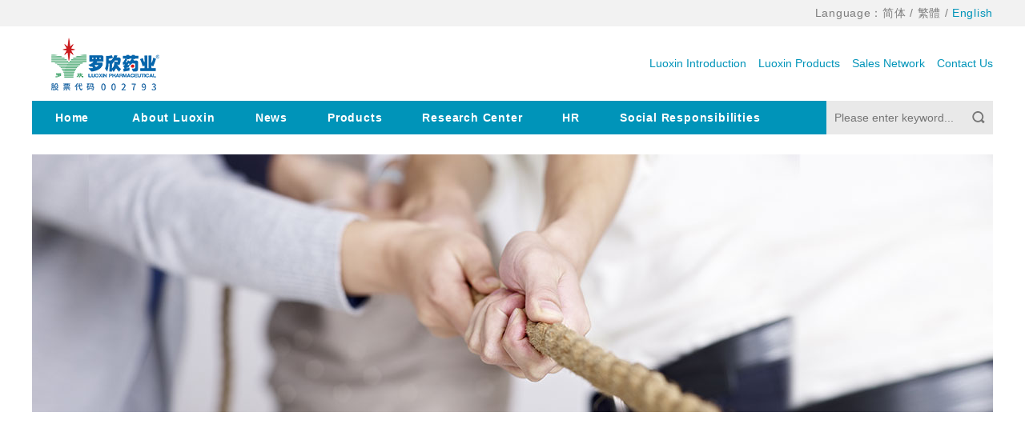

--- FILE ---
content_type: text/html; charset=utf-8
request_url: https://www.luoxin.cn/page.aspx?node=93&f=en
body_size: 4047
content:

<!DOCTYPE html>
<html lang="zh-CN">
<head>
<meta charset="UTF-8">
	<meta http-equiv="X-UA-Compatible" content="IE=edge"/>
	<meta name="author" content="上海雍熙信息技术有限公司提供技术支持,http://www.yongsy.com" />
    <title>Luoxin Group</title>
    <meta name="keywords" content="Luoxin Group" />
    <meta name="description" content="" />
    <link rel="shortcut icon" href="/templates/en/images/icon.png">
    
	<link href="/templates/en/css/base-v1.2.css" type="text/css" rel="stylesheet"/>
	<link href="/templates/en/css/zi.css" type="text/css" rel="stylesheet"/>
	<link href="/templates/en/css/style1.css" type="text/css" rel="stylesheet"/>
	<link href="/templates/en/css/style.css" type="text/css" rel="stylesheet"/>

	<!--HTML5 Shim and Respond.js IE8 support of HTML5 elements and media queries-->
	<!--[if lt IE 9]>
	<script src="http://cdn.bootcss.com/html5shiv/3.7.3/html5shiv.min.js"></script>
	<script src="http://cdn.bootcss.com/respond/1.4.2/respond.min.js"></script>
	<![endif]-->
	<!--Favicons-->
    <script src="/templates/en/js/jquery-1.12.4.min.js"></script>
    <script src='/cookie.aspx'></script>
    <script src='/templates/cn/js/JianFan.js'></script>
    
    
        <script type="text/javascript">
    var zhongduan = function (i,node) {
        var sUserAgent = navigator.userAgent.toLowerCase();
        var bIsIpad = sUserAgent.match(/ipad/i) == "ipad";
        var bIsIphoneOs = sUserAgent.match(/iphone os/i) == "iphone os";
        var bIsMidp = sUserAgent.match(/midp/i) == "midp";
        var bIsUc7 = sUserAgent.match(/rv:1.2.3.4/i) == "rv:1.2.3.4";
        var bIsUc = sUserAgent.match(/ucweb/i) == "ucweb";
        var bIsAndroid = sUserAgent.match(/android/i) == "android";
        var bIsCE = sUserAgent.match(/windows ce/i) == "windows ce";
        var bIsWM = sUserAgent.match(/windows phone/i) == "windows phone";

        if (bIsIphoneOs || bIsAndroid || bIsCE || bIsWM) {
            //0：单页 1：列表
            if (i == 0) {
                window.location.href = "/page.aspx?node=" + node + "&f=en_wap";
            }
            if (i == 1) {
                window.location.href = "/list.aspx?node=" + node + "&f=en_wap";
            }
        }
    }

</script>


        <script>
            zhongduan(0, '93');
        </script>
    
</head>
<body>
    <header class="header1">
		<div class="container">
			<p>Language：<a href="javascript:zh_tran('s');" class="zh_click" id="zh_click_s">简体</a> / <a href="javascript:zh_tran('t');" class="zh_click" id="zh_click_t">繁體</a> / <a href="/en" style="color:#0094b9 !important">English</a></p>
		</div>
	</header>
<script>
    $('#zh_click_s').click(function () {
        $.get('/cookie.aspx?lan=s', function () {
            document.location = '/';
        });

    })
    $('#zh_click_t').click(function () {
        $.get('/cookie.aspx?lan=t', function () {
            document.location = '/';
        });
    })
</script>
	<header class="header2">
		<div class="container clearfix">
			<div class="logo fl">
				<a href="/en"><img src="/templates/en/images/logo.png"></a>
			</div>
			<ul class="ul1 fr clearfix">
                
		                <li><a href="/page.aspx?node=64&f=en">Luoxin Introduction</a></li>
	                
		                <li><a href="/list.aspx?node=78&f=en">Luoxin Products</a></li>
	                
		                <li><a href="/list.aspx?node=71&f=en">Sales Network</a></li>
	                
		                <li><a href="/list.aspx?node=73&f=en">Contact Us</a></li>
	                
			</ul>
		</div>
	</header>
	<header class="header3">
		<div class="container clearfix">
			<ul class="ul1 fl">
                
		                <li id="nav_48"><a data-n="1" href="/en" target="_self">Home</a></li>
	                
		                <li id="nav_49"><a data-n="2" href="/page.aspx?node=63&f=en" target="_self">About Luoxin</a></li>
	                
		                <li id="nav_50"><a data-n="3" href="/list.aspx?node=76&f=en" target="_self">News</a></li>
	                
		                <li id="nav_51"><a data-n="4" href="/page.aspx?node=111&f=en" target="_self">Products</a></li>
	                
		                <li id="nav_52"><a data-n="5" href="/page.aspx?node=80&f=en" target="_self">Research Center</a></li>
	                
		                <li id="nav_59"><a data-n="6" href="/page.aspx?node=90&f=en" target="_self">HR</a></li>
	                
		                <li id="nav_60"><a data-n="7" href="/page.aspx?node=83&f=en" target="_self">Social Responsibilities</a></li>
	                
			</ul>
			<div class="input">
                
	                <input class="fl" type="text" name="keys" placeholder="Please enter keyword...">
                    <img class="img" src="/templates/en/images/sou.png" />
                <script>
                    $('.input .img').click(function () {
                        if ($('.input .fl').val() == '') {
                            alert('Keywords can not be empty!');
                            return false;
                        } else {
                            window.location.href = "/s.aspx?id=7&f=en&p=6&keys=" + encodeURI($('.input .fl').val());
                            
                        }
                    })
                </script>
				
			</div>
		</div>
		<div class="xiala">
             
                    <div class="xiala1" data-m="2">
				        <div class="container">
					        <div class="xialab clearfix">
						        <div class="xiala1l fl">
							        <ul class="ul2">
                                        
                                                <li><a href="/page.aspx?node=63&f=en" target="_self">Company profile</a></li>
	                                        
                                                <li><a href="/page.aspx?node=65&f=en" target="_self">Development History</a></li>
	                                        
                                                <li><a href="/page.aspx?node=68&f=en" target="_self">Enterprise Culture</a></li>
	                                        
                                                <li><a href="/list.aspx?node=69&f=en" target="_self">Cooperative Partners</a></li>
	                                        
                                                <li><a href="/list.aspx?node=70&f=en" target="_self">Qualification & Honor</a></li>
	                                        
                                                <li><a href="/list.aspx?node=73&f=en" target="_self">Contact Us</a></li>
	                                        
							        </ul>
						        </div>
						        <div class="xiala1r fl clearfix">
							        <img class="fl" src="/upload/images/20210713/小图-【关于罗欣】到【人力资源】7591477.png">
							        <h5 class="fl"><p style="white-space: normal;"><span style="text-align: justify;">Luoxin Pharmaceutical，Source of Health</span></p></h5>
						        </div>
					        </div>
				        </div>
			        </div>
	            
                    <div class="xiala1" data-m="3">
				        <div class="container">
					        <div class="xialab clearfix">
						        <div class="xiala1l fl">
							        <ul class="ul2">
                                        
                                                <li><a href="/list.aspx?node=76&f=en" target="_self">Company News</a></li>
	                                        
                                                <li><a href="/page.aspx?node=123&f=en" target="_self">Upcoming Events</a></li>
	                                        
							        </ul>
						        </div>
						        <div class="xiala1r fl clearfix">
							        <img class="fl" src="/upload/images/20210713/小图-【关于罗欣】到【人力资源】6837549.png">
							        <h5 class="fl"><p><span style="text-align: justify;"><span style="text-align: justify;"></span><span style="text-align: justify;">Luoxin Pharmaceutical，Source of Health</span></span></p><p><br/></p></h5>
						        </div>
					        </div>
				        </div>
			        </div>
	            
                    <div class="xiala1" data-m="4">
				        <div class="container">
					        <div class="xialab clearfix">
						        <div class="xiala1l fl">
							        <ul class="ul2">
                                        
                                                <li><a href="/page.aspx?node=111&f=en" target="_self">Products</a></li>
	                                        
							        </ul>
						        </div>
						        <div class="xiala1r fl clearfix">
							        <img class="fl" src="/upload/images/20210713/小图-【关于罗欣】到【人力资源】2051292.png">
							        <h5 class="fl"><p><span style="text-align: justify;"></span><span style="text-align: justify;">Luoxin Pharmaceutical，Source of Health</span></p></h5>
						        </div>
					        </div>
				        </div>
			        </div>
	            
                    <div class="xiala1" data-m="5">
				        <div class="container">
					        <div class="xialab clearfix">
						        <div class="xiala1l fl">
							        <ul class="ul2">
                                        
                                                <li><a href="/page.aspx?node=80&f=en" target="_self">R&D Platform</a></li>
	                                        
                                                <li><a href="/page.aspx?node=81&f=en" target="_self">R&D Strategy</a></li>
	                                        
                                                <li><a href="/page.aspx?node=82&f=en" target="_self">R&D Achievements</a></li>
	                                        
							        </ul>
						        </div>
						        <div class="xiala1r fl clearfix">
							        <img class="fl" src="/upload/images/20210713/小图-【关于罗欣】到【人力资源】4595412.png">
							        <h5 class="fl"><p><span style="text-align: justify;"><span style="text-align: justify;"></span><span style="text-align: justify;">Luoxin Pharmaceutical，Source of Health</span></span></p><p><br/></p></h5>
						        </div>
					        </div>
				        </div>
			        </div>
	            
                    <div class="xiala1" data-m="6">
				        <div class="container">
					        <div class="xialab clearfix">
						        <div class="xiala1l fl">
							        <ul class="ul2">
                                        
                                                <li><a href="/page.aspx?node=90&f=en" target="_self">Talent Concept</a></li>
	                                        
                                                <li><a href="/page.aspx?node=91&f=en" target="_self">Talents cultivation system</a></li>
	                                        
                                                <li><a href="/page.aspx?node=93&f=en" target="_self">Luoxin Academy</a></li>
	                                        
							        </ul>
						        </div>
						        <div class="xiala1r fl clearfix">
							        <img class="fl" src="/upload/images/20210713/小图-【关于罗欣】到【人力资源】4842313.png">
							        <h5 class="fl"><p><span style="text-align: justify;"></span><span style="text-align: justify;">Luoxin Pharmaceutical，Source of Health</span></p></h5>
						        </div>
					        </div>
				        </div>
			        </div>
	            
                    <div class="xiala1" data-m="7">
				        <div class="container">
					        <div class="xialab clearfix">
						        <div class="xiala1l fl">
							        <ul class="ul2">
                                        
                                                <li><a href="/page.aspx?node=83&f=en" target="_self">Concept of Social Responsibility</a></li>
	                                        
                                                <li><a href="/list.aspx?node=126&f=en" target="_self">Social Responsibilities programs</a></li>
	                                        
                                                <li><a href="/list.aspx?node=127&f=en" target="_self">Footprints of Public Service</a></li>
	                                        
							        </ul>
						        </div>
						        <div class="xiala1r fl clearfix">
							        <img class="fl" src="/upload/images/20210713/小图-社会责任7779809.png">
							        <h5 class="fl"><p><span style="text-align: justify;"><span style="text-align: justify;"></span><span style="text-align: justify;">Luoxin Pharmaceutical，Source of Health</span></span></p><p><br/></p></h5>
						        </div>
					        </div>
				        </div>
			        </div>
	            

		</div>
	</header>
    


<div class="container">
    <div class="banner"><img src="/upload/images/20170317/ban1259821711381189.jpg" alt="HR"></div>
    <iframe src="http://hr.luoxin.cn/page.aspx?node=53&f=en" height="960" width="100%" frameborder="0" marginheight="0" marginheight="0"></iframe>
</div>
    
    <footer>
		<div class="container">
			<div class="footer1">
				<div class="footerul clearfix">

                    
                            <ul class="ul11">
						        <h5>About Luoxin</h5>
                                
                                        <li><a href="/page.aspx?node=63&f=en" target="_self">Company profile</a></li>
	                                
                                        <li><a href="/page.aspx?node=65&f=en" target="_self">Development History</a></li>
	                                
                                        <li><a href="/page.aspx?node=68&f=en" target="_self">Enterprise Culture</a></li>
	                                
                                        <li><a href="/list.aspx?node=69&f=en" target="_self">Cooperative Partners</a></li>
	                                
                                        <li><a href="/list.aspx?node=70&f=en" target="_self">Qualification & Honor</a></li>
	                                
                                        <li><a href="/list.aspx?node=73&f=en" target="_self">Contact Us</a></li>
	                                
					        </ul>
	                    
                            <ul class="ul12">
						        <h5>News</h5>
                                
                                        <li><a href="/list.aspx?node=76&f=en" target="_self">Company News</a></li>
	                                
                                        <li><a href="/page.aspx?node=123&f=en" target="_self">Upcoming Events</a></li>
	                                
					        </ul>
	                    
                            <ul class="ul13">
						        <h5>Products</h5>
                                
                                        <li><a href="/page.aspx?node=111&f=en" target="_self">Products</a></li>
	                                
					        </ul>
	                    
                            <ul class="ul14">
						        <h5>Research Center</h5>
                                
                                        <li><a href="/page.aspx?node=80&f=en" target="_self">R&D Platform</a></li>
	                                
                                        <li><a href="/page.aspx?node=81&f=en" target="_self">R&D Strategy</a></li>
	                                
                                        <li><a href="/page.aspx?node=82&f=en" target="_self">R&D Achievements</a></li>
	                                
					        </ul>
	                    
                            <ul class="ul15">
						        <h5>HR</h5>
                                
                                        <li><a href="/page.aspx?node=90&f=en" target="_self">Talent Concept</a></li>
	                                
                                        <li><a href="/page.aspx?node=91&f=en" target="_self">Talents cultivation system</a></li>
	                                
                                        <li><a href="/page.aspx?node=93&f=en" target="_self">Luoxin Academy</a></li>
	                                
					        </ul>
	                    
                            <ul class="ul16">
						        <h5>Social Responsibilities</h5>
                                
                                        <li><a href="/page.aspx?node=83&f=en" target="_self">Concept of Social Responsibility</a></li>
	                                
                                        <li><a href="/list.aspx?node=126&f=en" target="_self">Social Responsibilities programs</a></li>
	                                
                                        <li><a href="/list.aspx?node=127&f=en" target="_self">Footprints of Public Service</a></li>
	                                
					        </ul>
	                    

				</div>
				<ul class="ul2">
					<li><a href="" target="_self"><img src="/templates/en/images/sina.png"></a></li>
					<li class="weixind">
						<img src="/templates/en/images/wei.png">
						<img class="erweima" src="/upload/images/20170109/erweima7246732.jpg">
					</li>
					<li><a href="" target="_self"><img src="/templates/en/images/in.png"></a></li>
				</ul>
			</div>
			<div class="footer2 clearfix">
				<p><span class="fl">Copyright © 2014 Shandong Luoxin Pharmaceutical Group Stock co., ltd. &nbsp;鲁ICP备13016487号-1&nbsp;</span><span class="fl"><a href="/page.aspx?node=86&f=en" target="_blank">Terms of Use</a></span></p><script type="text/javascript">var cnzz_protocol = (("https:" == document.location.protocol) ? " https://" : " http://");document.write(unescape("%3Cspan id='cnzz_stat_icon_1262548555'%3E%3C/span%3E%3Cscript src='" + cnzz_protocol + "s22.cnzz.com/stat.php%3Fid%3D1262548555%26show%3Dpic' type='text/javascript'%3E%3C/script%3E"));</script>
			</div>
		</div>
	</footer>
	<script src="/templates/en/js/jquery.hoverIntent.js"></script>
    <script src="/templates/en/js/jquery.placeholder.min.js"></script>
	<script src="/templates/en/js/common.js"></script>
    
</body>
</html>


--- FILE ---
content_type: text/html; charset=utf-8
request_url: https://www.luoxin.cn/cookie.aspx
body_size: 137
content:
var zh_choose='s';

--- FILE ---
content_type: text/css
request_url: https://www.luoxin.cn/templates/en/css/base-v1.2.css
body_size: 930
content:
@charset 'utf-8';
/* CSS Document */
html
{
    overflow-x: hidden;
    overflow-y: auto;
}
*
{
    font-weight: normal;
    line-height: 1;

    box-sizing: border-box;
    margin: 0;
    padding: 0;
}
a
{
    -webkit-transition: all .2s ease-out 0s;
       -moz-transition: all .2s ease-out 0s;
        -ms-transition: all .2s ease-out 0s;
         -o-transition: all .2s ease-out 0s;
            transition: all .2s ease-out 0s;
    text-decoration: none;
}
a:hover
{
    text-decoration: none;
}
a:focus
{
    text-decoration: none;

    outline: none;
}
ul,
ol,
li
{
    margin: 0;

    list-style-type: none;
}
h1,
h2,
h3,
h4,
h5,
h6,
p
{
    font-weight: normal;

    margin: 0;
}
body,
button,
input,
select,
textarea
{
    font-family: Arial;
    font-size: 14px;
    line-height: 1;

    margin: 0;

    color: #000;
    border: 0;
    outline: none;
    background: none;
}
label
{
    font-weight: normal;

    margin-bottom: 0;
}
img
{
    vertical-align: middle;
max-width: 100%;
    border: 0;
}
.clearfix:after
{
    display: block;
    clear: both;

    height: 0;

    content: ' ';
}
.clearfix
{
    zoom: 1;
}
.text-center
{
    text-align: center;
}
.text-left
{
    text-align: left;
}
.text-right
{
    text-align: right;
}
.tra0_3
{
    -webkit-transition: all .3s ease-out 0s;
       -moz-transition: all .3s ease-out 0s;
        -ms-transition: all .3s ease-out 0s;
         -o-transition: all .3s ease-out 0s;
            transition: all .3s ease-out 0s;
}
.tra1
{
    -webkit-transition: all 1s ease-out 0s;
       -moz-transition: all 1s ease-out 0s;
        -ms-transition: all 1s ease-out 0s;
         -o-transition: all 1s ease-out 0s;
            transition: all 1s ease-out 0s;
}
.cp
{
    cursor: pointer;
}
.fb
{
    font-weight: bold;
}
.fl
{
    float: left;
}
.fr
{
    float: right;
}
.c_333
{
    color: #333;
}
.c_666
{
    color: #666;
}
.c_999
{
    color: #999;
}
.c_w
{
    color: #fff;
}
.bg_w
{
    background: #fff;
}
.c_b
{
    color: #000;
}
.bg_b
{
    background: #000;
}
.disnone
{
    display: none;
}
h1
{
    font-size: 36px;
}
h2
{
    font-size: 30px;
}
h3
{
    font-size: 24px;
}
h4
{
    font-size: 16px;
}
h5
{
    font-size: 14px;
}
h6
{
    font-size: 12px;
}
strong{
    font-weight: bold;
}


--- FILE ---
content_type: text/css
request_url: https://www.luoxin.cn/templates/en/css/zi.css
body_size: 180
content:
body,
button,
input,
select,
textarea
{
    font-family: Arial;
}

--- FILE ---
content_type: text/css
request_url: https://www.luoxin.cn/templates/en/css/style1.css
body_size: 6769
content:
@charset 'utf-8';
/*头部*/
::-ms-clear{display:none;}
.header1 .container,
.header2 .container,
.header3 .container{
	height: 100%;
}
.header1{
	height: 33px;
	width: 100%;
	min-width: 1200px;
	background-color: #f2f2f2;
}
.header1 p{
	text-align: right;
	color: #7d7d7d;
	line-height: 33px;
	font-size: 14px;
}
.header1 p a{
	color: #7d7d7d !important;
}
.header1 p a:hover{
	color: #0094b9 !important;
}
.header2{
	height: 93px;
	width: 100%;
	min-width: 1200px;
}
.header2 .logo{
	height: 100%;
	line-height: 93px;
}
.header2 .ul1{
	height: 100%;
}
.header2 .ul1 li{
	float: left;
	height: 100%;
	line-height: 93px;
	margin-left: 15px;
}
.header2 .ul1 li a{
	color: #0094b9;
}
.header2 .ul1 li a:hover{
	color: #00a7ac;
}
.header3{
	height: 42px;
	width: 100%;
	min-width: 1200px;
	position: relative;
	top: 0;
	left: 0;
	z-index: 1001;
}
.header3 .ul1{
	height: 100%;
	width: 992px;
	background-color: #0094b9;
}
.header3 .ul1 li{
	float: left;
}
.header3 .ul1 li:first-child a{
	padding: 0 29px;
}
.header3 .ul1 li a{
	display: block;
	color: #fff;
	font-weight: bold;
	padding: 0 25px;
	line-height: 42px;
	letter-spacing: .8px;
}
.header3 .ul1 li a.act,
.header3 .ul1 li a.active,
.header3 .ul1 li a:hover{
	background-color: #007c9b;
}
.header3 .input{
	position: relative;
}
.header3 input{
	width: 208px;
	height: 42px;
	background-color: #e9e9e9;
	color: #323232;
	font-size: 14px;
	padding-left: 10px;
}
.header3 input:focus{
	color: #888;
}
.header3 .input .img{
    display:block; width:16px; height:15px; background:none; padding:0;
	position: absolute;
	top: 13px;
	right: 10px;
	cursor: pointer;
}
.xiala .xiala1{
	display: none;
}
.xiala1{
	position: absolute;
	top: 42px;
	left: 0;
	width: 100%;
	min-width: 1200px;
}
.xiala1 .xialab{
	background-color: #f0f0f0;
	padding: 30px 30px 48px 30px;
	width: 992px;
}
.xiala1 .xiala1l{
	width: 345px;
}
.xiala1 .ul2{}
.xiala1 .ul2 li{
	border-bottom: 1px solid #ddd;
}
.xiala1 .ul2 li a{
	color: #666;
	line-height: 48px;
}
.xiala1 .ul2 li a:hover{
	color: #0094b9;
}
.xiala1 .xiala1r{
	width: 495px;
	margin-left: 50px;
}
.xiala1 .xiala1r img{
	margin-right: 19px;
	margin-top: 21px;
	width: 252px;
	height: 137px;
}
.xiala1 .xiala1r h5{
	width: 224px;
	color: #666;
	line-height: 2.15;
	letter-spacing: .7px;
	margin-top: 23px;
}
/*脚部*/
footer{

}
.footer1{
	background-color: #eaeaea;
	padding-left: 36px;
	padding-right: 27px;
	padding-top: 46px;
}
.footer1 .footerul{
	padding-bottom: 26px;
}

.footer1 ul{
	float: left;
}
.footer1 ul h5{
	color: #666;
	font-weight: bold;
	margin-bottom: 15px;
}
.footer1 ul li a{
	color: #888;
	line-height: 24px;
}
.footer1 ul li a:hover{
	color: #0094b9;
}
.footer1 .ul11{
	padding-left: 2px;
	width: 197px;
}
.footer1 .ul12{
	width: 194px;
}
.footer1 .ul13{
	width: 195px;
}
.footer1 .ul14{
	width: 195px;
}
.footer1 .ul15{
	width: 196px;
}
.footer1 .ul16{
	width: 160px;
}
.footer1 .ul2{
	float: none;
	width: 100%;
	text-align: center;
	padding-top: 34px;
	padding-bottom: 41px;
	border-top: 1px solid #dedede;
    display:none;
}
.footer1 .ul2 li{
	display: inline-block;
	margin: 0 10px;
	position: relative;
}
.footer1 .ul2 li img{
	cursor: pointer;
}
.footer1 .ul2 li img.erweima{
	position: absolute;
	bottom: 41px;
	left: -34px;
	display: none;
}
.footer1 .ul2 li.weixind:hover .erweima{
	display: block;
}
.footer2{
	padding-top: 26px;
	padding-bottom: 18px;
}
.footer2 span,
.footer2 a{
	color: #666;
	font-size: 12px;
	letter-spacing: .1px;
}
.footer2 span{
	margin-right: 12px;
}
.footer2 span:nth-child(3){
	letter-spacing: .25px;
	margin-right: 10px;
}
.footer2 a{
	letter-spacing: .55px;
}
.footer2 span a{
	font-family: "Arial";
	text-transform: uppercase;
}
.footer2 a.fr:last-child{
	margin-right: 22px;
	position: relative;
}
.footer2 a:last-child::before{
	content: '';
	width: 1px;
	height: 13px;
	background-color: #7a7a7a;
	position: absolute;
	top: 0px;
	right: -11px;
}
.footer2 span a:before{
	display: none;
}
/*00*/
.carousel {
    position: relative;
}
.carousel-inner {
    position: relative;
    width: 100%;
    overflow: hidden;
}
.shou1{
	margin-top: 25px;
}
.shouslick{
	width: 758px;
}
.shouslick .shou1l{
	position: relative;
}
.shouslick .slick_s{
	margin: 0;
}
.shouslick .slick_s .slick-slide{
	padding: 0;
}
.shouslick .slick_s .slick-arrow{
	width: 39px;
	height: 39px;
	z-index: 1000;
}
.shouslick .slick_s .slick-prev{
	background: url(../images/arrow_ls.png) no-repeat center center;
	left: 0;
}
.shouslick .slick_s .slick-next{
	background: url(../images/arrow_rs.png) no-repeat center center;
	right: 0;
}
.shouslick .zanting{
	position: absolute;
	top: 50%;
	-webkit-transform: translate(0, -50%);
	-ms-transform: translate(0, -50%);
	transform: translate(0, -50%);
	right: 40px;
	cursor: pointer;
}
.shouslick .zanting.zanting2{
	display: none;
}
.shouslick .slick_h{
	background-color: #9fa9b3;
	padding-left: 16px;
	padding-right: 22px;
	padding-top: 12px;
	padding-bottom: 12px;
	margin-top: -1px;
	display: none;
}
.slick_h0 .slick_h:first-child{
	display: block;
}
.shouslick .slick_h h3{
	color: #fff;
	letter-spacing: 1px;
}
.shouslick .slick_h h3 span{
	margin-right: 17px;
}
.shouslick .slick_h h5{
	color: #fff;
	line-height: 23px;
	margin-top: 14px;
	letter-spacing: .6px;
	height: 46px;
	overflow: hidden;
}
.shou1r{
	width: 416px;
	margin-left: 26px;
}
.shou1r .lil{
	width: 50%;
	height: 100%;
	padding: 14px 15px 10px 15px;
	overflow: hidden;
	position: relative;
	z-index: 1;
}
.shou1r .imgk{
	width: 50%;
	height: 100%;
	overflow: hidden;
	position: relative;
}
.shou1r .imgy{
	position: absolute;
	top: 0;
	left: 0;
	width: 100%;
	height: 100%;
	background-color: #000;
	opacity: 0;
}
.shou1r li:hover img{
	-webkit-transform: translateX(-10px);
	-moz-transform: translateX(-10px);
	-ms-transform: translateX(-10px);
	-o-transform: translateX(-10px);
	transform: translateX(-10px);
}
.shou1r li:hover .imgy{
	opacity: .2;
}
.shou1r li{
	height: 211px;
	margin-bottom: 8px;
	background-color: #9fa9b3;
	position: relative;
}
.shou1r li:nth-child(3){
	height: 242px;
	margin-bottom: 0px;
	background-color: #00a7ac;
}
.shou1r li h4{
	font-size: 18px;
	color: #fff;
	letter-spacing: 1px;
}
.shou1r li h5{
	color: #fff;
	line-height: 24px;
	margin-top: 12px;
	letter-spacing: .6px;
}
.shou2{
	margin-top: 25px;
	background-color: #f2f2f2;
	padding-top: 20px;
	padding-bottom: 20px;
	height: 246px;
}
.shou2 ul{
	height: 100%;
}
.shou2 li{
	float: left;
	height: 100%;
	padding-left: 25px;
	padding-right: 25px;
	border-right: 1px dotted #919191;
}
.shou2 li:last-child{
	border-right: 0;
}
.shou2 li h3{
	color: #0094b9;
	font-size: 20px;
	font-weight: bold;
	letter-spacing: .8px;
}
.shou2 li:hover h3{
	color: #00a7ac;
} 
.shou2 li .h51{
	color: #333;
	letter-spacing: .65px;
	line-height: 24px;
	margin-top: 10px;
	height: 72px;
	overflow: hidden;
}
.shou2 li .h52{
	color: #333;
	letter-spacing: .65px;
	margin-top: 28px;
	height: 14px;
	overflow: hidden;
}
.shou2 li:nth-child(1){
	padding-left: 19px;
	width: 398px;
}
.shou2 li:nth-child(1) .h52{
	color: #0094b9;
}
.shou2 li .h53{
	color: #0094b9;
	letter-spacing: .65px;
	font-weight: bold;
	margin-top: 32px;
}
.shou2 li:hover .h53{
	color: #00a7ac;
} 
.shou2 li:nth-child(2){
	width: 404px;
}
.shou2 li:nth-child(3){
	width: 398px;
	padding-right: 20px;
}
.shou3{
	margin-top: 25px;
	margin-bottom: 37px;
}
.shou3 ul{}
.shou3 li{
	width: 382px;
	margin-right: 27px;
	float: left;
}
.shou3 li:last-child{
	margin-right: 0;
}
.shou3 li .li1{
	background: #f2f2f2;
	width: 100%;
	height: 121px;
}
.shou3 li .li1 div.fl{
	margin-right: 25px;
	width: 191px;
	height: 121px;
	overflow: hidden;
}
.shou3 li .li1 img{
	width: 100%;
	height: 100%;
}
.shou3 li .li1 h3{
	color: #0094b9;
	font-size: 18px;
	letter-spacing: 1px;
}
.shou3 li .li1 h3 span{
	margin-top: 16px;
	display: inline-block;
}
.shou3 li .h51{
	color: #0094b9;
	margin-top: 24px;
	letter-spacing: .7px;
	line-height:1.2;
}
.shou3 li .h52{
	color: #333;
	line-height: 24px;
	margin-top: 11px;
	letter-spacing: .6px;
	height: 48px;
	overflow: hidden;
}
.shou3 li a{
	color: #0094b9;
}
.shou3 li:hover a{
	color: #00a7ac;
}
.shou3 li:hover img{
	-webkit-transform: scale(1.2);
	-moz-transform: scale(1.2);
	-ms-transform: scale(1.2);
	-o-transform: scale(1.2);
	transform: scale(1.2);
}

.listnav li .ul2{
	position: relative;
	margin-top: 13px;
}
.listnav li .ul2::after{
	content: '';
	position: absolute;
	top: 0px;
	left: 50%;
	margin-left: -163px;
	width: 326px;
	height: 100%;
	background-color: #d3eafb;
}
.listnav li .ul2 li{
	position: relative;
	z-index: 1;
	font-size: 14px;
}
.listnav li .ul2 li:last-child{
	border-bottom: 0;
}
.listnav li .ul2 li a.active{
	color: #0094b9;
}
/*13*/
.apply .h41{
	color: #0094b9;
	font-size: 16px;
	font-weight: bold;
	line-height: 54px;
	background-color: #dcf0fe;
	margin-top: 30px;
	padding-left: 18px;
}
.apply .h42{
	color: #0094b9;
	font-size: 16px;
	font-weight: bold;
	margin-top: 40px;
}
.apply .h42 img.img{
	margin-right: 15px;
	margin-top: -3px;
}
.apply .h42 .span{
	color: #fb0101;
}
.formh{
	margin-top: 21px;
	border-bottom: 1px solid #c2c2c2;
	padding-bottom: 19px;
}
.formh .ul1{
	width: 400px;
}
.formh .ul2{
	width: 404px;
}
.formh label{
	display: inline-block;
	color: #666;
	width: 58px;
	text-align: right;
	font-size: 14px;
	position: relative;
	margin-right: 15px;
}
.formh label span{
	position: absolute;
	top: 0;
	right: -7px;
	color: #fb0101;
}
.formh input{
	width: 322px;
	height: 35px;
	border: 1px solid #e3e3e3;
	font-size: 14px;
	color: #666;
	padding-left: 10px;
}
.formh li{
	position: relative;
	margin-bottom: 20px;
	height: 35px;
}
.formh .chusheng{
	position: absolute;
	top: 13px;
	right: 11px;
	cursor: pointer;
}
.btn-select {
	position: relative;
	display: inline-block;
	width: 322px;
	height: 35px;
	background-color: #fff;
	font-size: 14px;
	color: #999;
	border: 1px solid #e3e3e3;
	vertical-align: middle;
}
.btn-select .cur-select {
	position: absolute;
	display: block;
	width: 100%;
	color: #666;
	height: 35px;
	line-height: 35px;
	background: url(../images/arrow_x.png) no-repeat 300px 13px;
	padding-left: 10px;
}
.btn-select select {
	position: absolute;
	top: 0;
	left: 0;
	width: 100%;
	height: 35px;
	line-height: 35px;
	opacity: 0;
	filter: alpha(opacity: 0;);
	font-size: 14px;
	color: #666;
	cursor: pointer;
	background-color: transparent !important;
}
select::-ms-expand { display: none; }
.btn-select select option {
	padding-top: 15px;
	padding-bottom: 15px;
	padding-left: 10px;
	cursor: pointer;
	position: relative;
	color: #666;
}
option:checked, option:hover {
	color: #fff;
	background: url(../images/bai.jpg);
}


.formh .li14{
	width: 840px;
}
.formh .li14 input{
	width: 762px;
}
.formh .li24 .btn-select {
	width: 101px;
	margin-right: 5.5px;
}
.formh .li24 .btn-select#btn_select3 {
	margin-right: 0;
}
.formh .li24 .btn-select .cur-select {
	background: url(../images/arrow_x.png) no-repeat 80px 13px;
	padding-left: 10px;
}
.formh .li21 input{
	width: auto;
	height: auto;
	margin-left: 9px;
}
.formh .li21 span.span{
	margin-right: 22px;
}
.formh .ul2 label{
	margin-right: 19px;
}
.formh2{
	padding-left: 38px;
	border: 1px solid #0094b9;
	margin-top: 17px;
	padding-top: 21px;
	padding-bottom: 39px;
	display: none;
}
.formh2 li{
	margin-bottom: 10px;
}
.formh2 .ul1 {
    width: 368px;
}
.formh2 input{
	width: 286px;
}
.formh2 label {
    margin-right: 19px;
}
.formh2 .btn-select {
	width: 286px;
}
.formh2 .btn-select .cur-select {
	background: url(../images/arrow_x.png) no-repeat 264px 13px;
}
.formh2 .li11 input{
	width: 130px;
}
.formh2 .li11 span{
	padding-left: 2px;
	padding-right: 2px;
}
.formh2 .li11 .chusheng1{
	position: absolute;
	top: 13px;
	right: 167px;
	cursor: pointer;
}
.formh2 .li11 .chusheng2{
	position: absolute;
	top: 13px;
	right: 12px;
	cursor: pointer;
}
.formh2 .ul2 {
    width: 395px;
}
.formh2 .ul2 .btn-select {
	width: 273px;
}
.formh2 .ul2 .btn-select .cur-select {
	background: url(../images/arrow_x.png) no-repeat 250px 13px;
}
.formh2 .li14{
	height: auto;
}
.formh2 .li14 label{
	vertical-align: top;
	margin-top: 8px;
}
.formh2 textarea{
	height: 141px;
	width: 678px;
	padding-top: 10px;
	padding-left: 5px;
	border: 1px solid #e3e3e3;
	font-size: 14px;
	color: #666;
	resize: none;
	color: #999;
	font-size: 12px;
}
.formh2 .li21{
	margin-top: 21px;
}
.formh .btn{
	width: 100%;
	text-align: center;
	margin-top: 9px;
}
.formh .btn .btn1{
	display: inline-block;
	width: 80px;
	height: 30px;
	background: #0094b9;
	color: #fff;
	font-size: 12px;
	line-height: 30px;
	margin: 0 11px;
	cursor: pointer;
}
.formh .btn .btn2{
	display: inline-block;
	width: 80px;
	height: 30px;
	border: 1px solid #e3e3e3;
	color: #4c4c4c;
	font-size: 12px;
	line-height: 30px;
	margin: 0 11px;
	cursor: pointer;
}
.apply .h42 span.fr{
	color: #0094b9;
	font-size: 14px;
	font-weight: 500;
	margin-top: 3px;
	cursor: pointer;
}
.apply .h42 span.active{
	color: #999;
}
.apply .h42 span.fr img{
	margin-right: 5px;
	margin-top: -2px;
}
.formh2zi{
	margin-top: 30px;
	padding-top: 31px;
	padding-bottom: 32px;
	padding-left: 10px;
	border-top: 1px dotted #919191;
	border-bottom: 1px solid #c2c2c2;
}
.formh2zi h5{
	color: #666;
	position: relative;
	letter-spacing: 1px;
}
.formh2zi .h51 .span2{
	color: #333;
	font-weight: bold;
	margin-left: 53px;
}
.formh2zi .h51 .span3{
	color: #333;
	font-weight: bold;
	position: absolute;
	top: 0;
	left: 566px;
}
.formh2zi .h52{
	margin-top: 16px;
}
.formh2zi .h52 span{
	border-right: 1px solid #666;
	display: inline-block;
	padding-right: 5px;
}
.formh2zi .h52 span:last-child{
	border-right: 0;
}
.formh2zi .h53{
	padding-left: 87px;
	margin-top: 8px;
}
.formh2zi .h53 .span1{
	position: absolute;
	top: 9px;
	left: 0;
	width: 87px;
}
.formh2zi .h53 .span2{
	color: #4c4c4c;
	line-height: 30px;
}
.formh2zi .h51 img{
	cursor: pointer;
	display: none;
}
.formh2zi .h51 img.imgr{
	margin-left: 17px;
	margin-right: 7px;
}
.formh2zi2{
	padding-left: 0;
	padding-top: 26px;
	padding-bottom: 40px;
}
.formh2zi2.active .h51 img{
	display: inline-block;
}
.formh2zi2 .formh2zi2k{
	padding-left: 10px;
	border: 1px solid #fff;
	padding-top: 22px;
	padding-bottom: 11px;
}
.formh2zi2.active .formh2zi2k{
	border: 1px solid #0094b9;
}

.formh2zi .h531{
	margin-top: 0;
}
.applys {
	margin-top: 41px;
	margin-bottom: 22px;
}
.applys span{
	color: #666;
	font-size: 14px;
	letter-spacing: 1px;
}
.applys span.spanr{
	color: #fb0101;
}
.applys .input1{
	color: #999999;
	width: 323px;
	height: 35px;
	border: 1px solid #e3e3e3;
	padding-left: 10px;
	font-size: 12px;
	margin-left: 16px;
}
.applys .input2{
	color: #333;
	width: 95px;
	height: 35px;
	background-color: #f2f2f2;
	text-align: center;
	margin-left: 6px;
	margin-right: 53px;
	cursor: pointer;
}
.applys .input3{
	color: #999999;
	width: 106px;
	height: 35px;
	border: 1px solid #e3e3e3;
	padding-left: 14px;
	font-size: 12px;
	margin-left: 10px;
}
.applys img{
	height: 35px;
	width: 80px;
	margin-left: 17px;
}
.applys .btns{
	width: 100%;
	text-align: center;
	margin-top: 66px;
}
.applys .btns button{
	width: 141px;
	height: 36px;
	color: #fff;
	background: #0094b9;
	line-height: 36px;
	cursor: pointer;
}
/*12*/
.recruit .reform{
	height: 62px;
	line-height: 62px;
	padding-left: 19px;
	background-color: #dcf0fe;
	margin-top: 21px;
	margin-bottom: 18px;
}
.recruit .reform #btn_select1{
	width: 143px;
	height: 36px;
	font-size: 12px;
	border: 0;
	margin-right: 30px;
}
.recruit .reform #btn_select1 .cur-select{
	background: url(../images/arrow_x.png) no-repeat 122px 15px;
	color: #999;
}
.recruit .reform #btn_select2{
	width: 183px;
	height: 36px;
	font-size: 12px;
	border: 0;
	margin-right: 30px;
}
.recruit .reform #btn_select2 .cur-select{
	background: url(../images/arrow_x.png) no-repeat 162px 15px;
	color: #999;
}
.recruit .reform .reinput{
	width: 183px;
	height: 36px;
	font-size: 12px;
	color: #414141;
	background-color: #fff;
	margin-right: 80px;
	padding-left: 10px;
}
.recruit .reform .reinput:focus{
	color: #999;
}
.recruit .reform button{
	width: 109px;
	height: 36px;
	background-color: #0094b9;
	color: #fff;
	font-size: 14px;
	font-weight: bold;
	text-align: center;
	line-height: 35px;
	letter-spacing: 1px;
	cursor: pointer;
}
.recruit .relist{

}
.recruit .relist1{
	border-top: 1px dotted #919191;
	padding-top: 6px;
	padding-bottom: 6px;
}
.recruit .relist1:last-child{
	border-bottom: 1px dotted #919191;
}
.recruit .relist1.active{
	border-top: 0;
	padding-top: 0;
	padding-bottom: 0;
}
.img_d{
	display: none;
}
.recruit .relist1 .h41{
	height: 40px;
	line-height: 40px;
	color: #0094b9;
	padding-left: 19px;
	font-size: 14px;
	cursor: pointer;
}
.recruit .relist1 .h41:hover{
	color: #00a7ac;
}
.recruit .relist1 .h41.active{
	background-color: #0094b9;
	color: #fff;
	font-weight: bold;
	font-size: 16px;
}
.recruit .relist1 .h41.active .img_s{
	display: none;
}
.recruit .relist1 .h41.active .img_d{
	display: block;
}
.recruit .relist1 .h41 img{
	float: right;
	margin-right: 17px;
	margin-top: 13px;
}
.recruit .relist1 .relistn{
	padding-left: 19px;
	padding-top: 34px;
	padding-bottom: 38px;
	display: none;
}
.recruit .relist1 .h42{
	font-size: 16px;
	font-weight: bold;
	color: #333;
	margin-bottom: 6px;	
}
.recruit .relist1 ul{
	margin-bottom: 39px;
}
.recruit .relist1 li{
	font-size: 14px;
	color: #333;
	padding-left: 15px;	
	line-height: 30px;
	position: relative;
}
.recruit .relist1 li:after{
	content: '';
	width: 4px;
	height: 4px;
	border-radius: 50%;
	background-color: #00a7ac;
	position: absolute;
	top: 15px;
	left: 0;
}
.recruit .relist1 h5{
	font-size: 14px;
	color: #333;
	line-height: 30px;
}
.recruit .relist1 h5 span{
	font-family: "Arial";
}
.recruit .relist1 h5 span.span{
	color: #0094b9;
}
.recruit .relist1 h5 a{
	position: relative;
}
.recruit .relist1 h5 a{
	position: relative;
}
.reerwei{
	position: absolute;
	bottom: 18px;
	left: -37px;
	display: none;
}
.recruit .relist1 h5 a.a:hover .reerwei{
	display: block;
}
.recruit .relist1 h5 img{
	margin-right: 5px;
}
.recruit .relist1 .rebtn{
	margin-top: 11px;
}
.recruit .relist1 .rebtn button{
	width: 132px;
	height: 31px;
	text-align: center;
	line-height: 30px;
	color: #fff;
	margin-right: 30px;
	background-color: #0094b9;
	cursor: pointer;
}
.recruit .relist1 .rebtn button:hover{
	background-color: #00a7ac;
}
.recruit .relist1 .rebtn button img{
	margin-right: 3px;
	margin-top: -2px;
}
.hpage{
	margin-top: 41px;
	margin-bottom: 61px;
}
/*10*/
.chanx1 {
	margin-top: 61px;
}
.chanx1 .imgl{
	width: 327px;
}
.chanx1 .imgl img{
	max-width: 100%;
}
.chanx1 .imgr{
	width: 490px;
	margin-left: 23px;
}
.chanx1 .imgr h3{
	font-size: 18px;
	color: #0094b9;
	font-weight: bold;
	margin-bottom: 17px;
	letter-spacing: .8px;
	padding-left: 5px;
}
.chanx1 .imgr h5{
	font-size: 14px;
	color: #333;
	line-height: 30px;
	letter-spacing: .6px;
}
.chanx1 .imgr h5.h51{
	padding-left: 5px;
}
.chanx1 .imgr h5 span{
	display: inline-block;
	width: 28px;
	height: 1px;
}
.chanx1 .imgr h4{
	font-size: 16px;
	color: #0094b9;
	font-weight: bold;
	border-top: 1px dotted #919191;
	position: relative;
	margin-top: 10px;
	padding-top: 17px;
	margin-bottom: 3px;
	letter-spacing: 1px;
	padding-left: 5px;
}
.chanx1 .imgr h4 img{
	margin-left: 18px;
	margin-top: -5px;
}
.chanx1 .imgr h4:before{
	border-top: 1px dotted #919191;
	content: '';
	position: absolute;
	width: 100%;
	height: 2px;
	top: 1px;
	left: 0;
}
.chanx1 .imgr h5 a{
	position: relative;
}
.chanx1 .imgr h5 img{
	margin-right: 5px;
}
.chanx1 .imgr h5 a.a:hover .reerwei{
	display: block;
}
.chanx2{
	margin-top: 39px;
}
.chanx2 li{
	float: left;
	width: 215px;
	text-align: center;
	color: #333;
	font-size: 16px;
	background-color: #dcf0fe;
	position: relative;
}
.chanx2 li:nth-child(2){
	width: 410px;
}
.chanx2 li:nth-child(2)::before{
	content: '';
	position: absolute;
	top: 0;
	left: 0;
	width: 97.5px;
	height: 2px;
	background-color: #b4ecfa;
}
.chanx2 li:nth-child(2)::after{
	content: '';
	position: absolute;
	top: 0;
	right: 0;
	width: 97.5px;
	height: 2px;
	background-color: #b4ecfa;
}
.chanx2 li span{
	display: inline-block;
	width: 215px;
	line-height: 40px;
	border-top: 2px solid #b4ecfa;
	cursor: pointer;
}
.chanx2 li span:hover,
.chanx2 li span.active{
	color: #fff;
	background-color: #0094b9;
	border-color: #007c9b;
}

.chanx3{
	margin-top: 20px;
	display: none;
}
.chanxn .chanx3:first-child{
	display: block;
}
.chanx3 h5{
	color: #333;
	line-height: 28px;
	letter-spacing: 1px;
}
.chanx3 h5 span{
	color: #0094b9;
	letter-spacing: 1.5px;
	margin-left: -5px;
}
.chanx3 h5 .span{
	display: inline-block;
	width: 28px;
	height: 1px;
}
.chanx3 h5 .span1{
	display: inline-block;
	width: 6px;
	height: 1px;
}
.chanx3 h5 img{
	margin-bottom: 36px;
}
.chanx {
	margin-bottom: 59px;
}
/*08*/
.newsn{
	padding-top: 38px;
}
.newsn h3{
	text-align: center;
	color: #333333;
	font-size: 20px;
}
.newsn .xian{
	width: 100%;
	height: 1px;
	background-color: #e6e6e6;
	margin-top: 26px;
	margin-bottom: 25px;
}
.newsn .h51{
	text-align: center;
	color: #999;
	margin-top: 20px;
    
}
.newsn .img{
	text-align: center;
}
.newsn p{
	color: #333333;
	line-height: 30px;
	margin-top: 18px;
	margin-bottom: 22px;
}
.newsn .h51 span{
	margin-right: 21px;
	margin-left: 21px;
    display: inline-block;
    height:23px;
    line-height:23px;
}
.newsn .h51 span img{
	margin-right: 6px;
	margin-top: -3px;
}
.newsn .h51 span a{
	position: relative;
}
.reerwei{
	position: absolute;
	bottom: 18px;
	left: -40px;
	display: none;
}
.newsn .h51 span a.a:hover .reerwei{
	display: block;
}
.news{
	margin-bottom: 10px;
}
/*07*/
.news{
	padding-top: 39px;

}
.news li{
	padding-top: 1px;
	margin-bottom: 19px;
	padding-bottom: 20px;
	padding-right: 15px;
}
.news li .imgk{
	float: left;
	width: 317px;
	height: 199px;
	margin-right: 23px;
	overflow: hidden;
}
.news li img{
	width: 100%;
	height: 100%;
}
.news li h4{
	color: #333;
	font-size: 16px;
	font-weight: bold;
	margin-top: 20px;
	height: 17px;
    line-height:17px;
	overflow: hidden;
	letter-spacing: .75px;
}
.news li .h51{
	color: #999;
	font-family: "Arial";
	margin-top: 19px;
	height: 15px;
    line-height:15px;
	overflow: hidden;
}
.news li .h52{
	color: #666;
	line-height: 27px;
	margin-top: 21px;
	height: 54px;
	overflow: hidden;
	letter-spacing: .9px;
}
.news li .h52 span{
	font-family: "Arial";
}
.news li .h53{
	color: #0094b9;
	margin-top: 20px;
	height: 15.2167px;
	overflow: hidden;
	letter-spacing: 1px;
}
.news li .h53 img{
	width: auto;
	height: auto;
	margin-left: 7px;
}
.news li:hover{
	background-color: #ebf7fa;
}
.news li:hover h4{
	color: #0094b9;
}
.news li:hover .h52{
	color: #333;
}
.news li:hover .imgk img{
	-webkit-transform: scale(1.2);
	-moz-transform: scale(1.2);
	-ms-transform: scale(1.2);
	-o-transform: scale(1.2);
	transform: scale(1.2);
}
.newh .page{
	margin-top: 59px;
	margin-bottom: 52px;
}
/*06*/
.contact1{
	padding-bottom: 44px;
	border-bottom: 1px solid #0094b9;
}
.contact1 h3{
	color: #0094b9;
	font-size: 20px;
	font-weight: bold;
	margin-top: 40px;
	margin-bottom: 20px;
}
.contact1 ul{
	margin-top: 28px;
}
.contact1 li{
	float: left;
	width: 50%;
	margin-bottom: 35px;
}
.contact1 li h4{
	color: #0094b9;
	font-size: 16px;
	font-weight: bold;
	margin-bottom: 13px;
}
.contact1 li h5{
	color: #555555;
	line-height: 28px;
}
.contact1 li h5 span{
	line-height: 28px;
}
.contact1 li h5:nth-child(2),
.contact1 .h41 span:nth-child(2){
	font-family: "Arial";
}
.contact1 h5 span:first-child,
.contact1 h4 span:first-child
{
	font-weight: bold;
}
.contact1 .h41{
	font-size: 16px;
}
.contact1 .h41 span{
	line-height: 29px;
}
.contact1 .dizhi{
	margin-top: 19px;
}
.contact2 h3{
	color: #0094b9;
	font-size: 20px;
	font-weight: bold;
	line-height: 60px;
	border-bottom: 1px solid #0094b9;
}
.contact2 h3 a{
	color: #0094b9;
	font-weight: bold;
}
.contact{
	margin-bottom: 49px;
}
.contact1 .h42{
	color: #555;
}
.hmap{
	height: 411px;
	width: 100%;
}
.dituk{
	width: 258px;
	height: 132px;
	background: url(../images/5_01.png) no-repeat bottom center;
	padding-top: 10px;
	padding-left: 20px;
	padding-right: 22px;
	position: relative;
	display: block;
	padding-bottom: 15px;
}
.ditukn{
	overflow: hidden;
	height: 107px;
}
.mCSB_inside > .mCSB_container {
    margin-right: 15px !important;
}
.dituk .close{
	position: absolute;
	top: 10px;
	right: 10px;
	cursor: pointer;
	z-index: 100;
}
.BMapLib_SearchInfoWindow .BMapLib_bubble_close{
	background: url(../images/close.gif) no-repeat center center !important;
	position: absolute !important;
	top: 0 !important;
	right: 10px !important;
}
.dituk h6{
	color: #fff;
	font-size: 12px;
	line-height: 25px;
}
.dituk h6 span{
	float: left;
	color: #fff;
	font-size: 12px;
	line-height: 25px;
}
.dituk h6 span.span{
	font-family: "Arial";
}
.BMapLib_SearchInfoWindow .BMapLib_bubble_top {
    border-bottom: 0 !important;
    height: 0 !important;
}
.BMapLib_SearchInfoWindow .BMapLib_sendToPhone,
.BMapLib_SearchInfoWindow .BMapLib_bubble_title,
.BMapLib_SearchInfoWindow .BMapLib_nav,
.BMapLib_SearchInfoWindow .BMapLib_trans{
	display: none !important;
	height: 0 !important;
}
.BMapLib_SearchInfoWindow {
    font-size: 12px !important;
    font-family: normal !important;
    border: 0 !important;
    background-color: transparent !important;
}
.BMap_Marker.BMap_noprint:first-child{
	background: url(../images/5_02.png) no-repeat center center !important;
	width: 22px !important;
	height: 28px !important;
	background-color: transparent !important;
}

--- FILE ---
content_type: text/css
request_url: https://www.luoxin.cn/templates/en/css/style.css
body_size: 6784
content:
@charset 'utf-8';
.img-responsive
{
    display: inline-block;

    max-width: 100%;
}
html
{
    overflow-x: auto;
    overflow-y: auto;
}
body
{
    color: #333;
    background-color: #fff;
}
.container
{
    width: 1200px;
    margin: 0 auto;
}
p
{
    line-height: 2;

    letter-spacing: .7px;
}
/*公司简介*/
.blue
{
    color: #0094b9;
}
.banner
{
    margin-top: 25px;
    margin-bottom: 25px;
}
.banner img{
    width: 100%;
}
.content
{
    width: 840px;
}
.list
{
    width: 326px;
    padding-bottom:30px;
}
.listnav
{
    width: 100%;
    padding-top: 15px;
    padding-right: 38px;
    padding-left: 38px;
    /*padding-bottom: 15px;*/
    background: #dcf0fe;
}
.listnav li
{
    padding-top: 16px;
    padding-bottom: 16px;

    border-bottom: 1px solid #e7f5fe;
}
.listnav a
{
    color: #666;
}
.listnav a:hover
{
    color: #0094b9;
}
.listnav a.hover
{
    font-size: 16px;
    font-weight: bold;

    color: #0094b9;
}
.content .headh2
{
    padding-top: 10px;
    padding-bottom: 30px;

    border-bottom: 1px solid #0094b9;
}
.intro
{
    margin-bottom: 30px;
}
.intro .content .fp
{
    margin-top: 30px;
}
.intro .content .imgdiv
{
    margin-top: 17px;
}
.intro .content .imgp
{
    margin-top: 26px;
}
.intro .content .secp
{
    margin-top: 22px;
}
.more
{
    line-height: 36px;

    display: block;

    height: 36px;
    margin-top: 37px;

    background: #f2f2f2;
}
.more img
{
    margin-left: 6px;
}
.more:hover
{
    color: #fff;
    background: #0094b9;
}
.more:hover .eye
{
    display: none;
}
.more .eyew
{
    display: none;
}
.more:hover .eyew
{
    display: inline;
}
.reco .recoin
{
    margin-top: 25px;
}
.reco .recoin:hover img
{
    -webkit-transform: scale(1.2);
       -moz-transform: scale(1.2);
        -ms-transform: scale(1.2);
         -o-transform: scale(1.2);
            transform: scale(1.2);
}
.reco .imgdiv
{
    overflow: hidden;

    width: 100%;
    height: 144px;
}
.title h5
{
    font-weight: bold;
    line-height: 42px;

    bottom: 0;
    left: 0;

    width: 100%;
    height: 42px;
    padding-left: 30px;
    background: #0094b9;
}
.reco .recoin:hover  h5
{
    background: #00a7ac;
}
/*公司介绍完整*/
.complete
{
    margin-bottom: 45px;
}
.complete h3
{
    font-size: 26px;

    margin-top: 33px;
    margin-bottom: 17px;
}
.complete .straul
{
    margin-top: 9px;
    margin-bottom: 9px;
}
.complete .straul li
{
    font-weight: bold;
    line-height: 2.37;

    letter-spacing: .7px;
}
.complete .straul li span
{
    font-size: 36px;
    line-height: .5;

    display: inline-block;

    margin-right: 6px;
    margin-bottom: 7px;

    vertical-align: middle;
}
.square
{
    margin-top: 15px;
}
.square .sq
{
    display: inline-block;

    height: 392px;
    height: auto;

    vertical-align: top;

    background: #ecf7fb;
}
.square .sq1
{
    width: 236px;
    margin-right: 14px;
    padding-top: 45px;
    padding-left: 25px;
    padding-bottom: 20px;
    height: 490px;
}
.square .sq1 h2
{
    margin-bottom: 20px;
}
.square .sq1 li
{
    font-size: 12px;
    font-weight: bold;
    line-height: 2.333;
}
.square .sq2
{
    width: 360px;
    margin-right: 14px;
    padding-bottom: 20px;
}
.square .sq2 .imgdiv
{
    padding-top: 18px;
    padding-bottom: 25px;
    padding-left: 92px;
}
.square .sq2 .text-center
{
    padding-right: 26px;
    padding-left: 26px;
}
.square .sq2 ul
{
    display: inline-block;

    width: 100%;

    border-top: 1px solid #eaedee;
}
.square .sq2 ul li
{
    font-size: 12px;
    font-weight: bold;

    float: left;

    width: 50%;
    padding-top: 13px;
    padding-bottom: 13px;

    text-align: left;

    border-bottom: 1px solid #eaedee;
    height: 63px;
}
.square .sq2 ul li:nth-child(2n-1)
{
    padding-left: 22px;

    border-right: 1px solid #eaedee;
}
.square .sq2 ul li:nth-child(2n)
{
    padding-left: 28px;
}
.square .sq.sq3
{
    width: 206px;

    background: transparent;
}
.square .sq3 .top,
.square .sq3 .bottom
{
    font-weight: bold;

    height: 236px;

    background: #ecf7fb;
}
.square .sq3 .bottom
{
    margin-top: 18px;
}
.square .sq3 .top
{
    padding-top: 47px;
    text-align: center;
}
.square .sq3 .top img
{
    margin-bottom: 7px;
}
.square .sq3 .fl,
.square .sq3 .fr
{
    width: 50%;
}
.square .sq3 span
{
    font-family: Arial;
    font-size: 36px;
    font-weight: bold;
}
.square .sq3 h5
{
    font-weight: bold;
}
.square .sq3 h5
{
    margin-bottom: 9px;
}
.square .sq3 .top .fl
{
    padding-top: 23px;
    padding-left: 14px;
}
.square .sq3 .bottom
{
    padding-top: 42px;
}
.square .sq3 .bottom img
{
    margin-bottom: 7px;
}
.complete .sech3
{
    margin-top: 36px;
}
.complete .salep
{
    margin-bottom: 12px;
}
.complete .promote h3
{
    margin-top: 32px;
}
.complete .promote h5
{
    margin-top: 8px;
    margin-bottom: 8px;
}
.complete .promote .mainul
{
    margin-bottom: 7px;
}
.complete .promote .mainul li
{
    line-height: 2.16;

    letter-spacing: .7px;
}
.complete .promote .mainul li ul
{
    padding-left: 18px;
}
.complete .lastp
{
    font-size: 18px;

    margin-top: 5px;
}
/*发展历程*/
.progress
{
    margin-bottom: 40px;
}
.progress .timeslick
{
    width: 654px;
    margin: auto;
    margin-top: 35px;

    background: url(../images/xian.jpg) no-repeat center;
}
.progress .timeslick .cir
{
    font-family: Arial;
    font-size: 16px;

    width: 111px;
    height: 111px;
    margin-right: 70px;
    padding: 0;

    cursor: pointer;
    -moz-transition: all .3s ease-out 0s;
     -ms-transition: all .3s ease-out 0s;
      -o-transition: all .3s ease-out 0s;
         transition: all .3s ease-out 0s;
    text-align: center;

    border: 5px solid #e7f2fa;
    border-radius: 50%;
    background: #8bcce0 center;
}
.progress .timeslick .cir:hover,
.progress .timeslick .cir.act
{
    border-color: #0094b9;
}
.progress .timeslick .cir.act img
{
    opacity: 1;
}
.progress .timeslick .cir span
{
    position: absolute;
    z-index: 100;
    top: 50%;
    left: 50%;

    -webkit-transform: translate(-50%,-50%);
       -moz-transform: translate(-50%,-50%);
        -ms-transform: translate(-50%,-50%);
         -o-transform: translate(-50%,-50%);
            transform: translate(-50%,-50%);

    color: #fff;
}
.progress .timeslick .cir img
{
    -moz-transition: all .3s ease-out 0s;
     -ms-transition: all .3s ease-out 0s;
      -o-transition: all .3s ease-out 0s;
         transition: all .3s ease-out 0s;

    opacity: 0;
}
.progress .timeslick .cir:hover img
{
    opacity: 1;
}
.progress .slick-prev,
.progress .slick-next
{
    width: 44px;
    height: 107px;

    -webkit-transition: all .2s ease-out 0s;
       -moz-transition: all .2s ease-out 0s;
        -ms-transition: all .2s ease-out 0s;
         -o-transition: all .2s ease-out 0s;
            transition: all .2s ease-out 0s;
}
.progress .slick-prev
{
    left: -95px;

    border-radius: 5px;
    background: url(../images/al.png) no-repeat center #e7f2fa;
}
.progress .slick-next
{
    right: -95px;

    border-radius: 5px;
    background: url(../images/ar.png) no-repeat center #e7f2fa;
}
.progress .slick-prev:hover
{
    background: url(../images/alb.png) no-repeat center #0094b9;
}
.progress .slick-next:hover
{
    background: url(../images/arb.png) no-repeat center #0094b9;
}
.progress .con
{
    position: relative;
    overflow:hidden;
    margin-top: 50px;
}
.progress .lcon
{
    position: absolute;
    top: 0;
    left: 0;

    visibility: hidden;

    opacity: 0;
}
.progress .lcon.act
{
    visibility: visible;

    opacity: 1;
}
.progress .lcon h1
{
    font-family: Arial;
    font-size: 44px;
}
.progress .lcon ul
{
    position: relative;

    overflow: hidden;

    margin-top: 35px;
    padding-left: 120px;
}
.progress .lcon ul h3
{
    position: absolute;
    top: 16px;
    left: 0;
}
.progress .lcon ul li
{
    line-height: 2;

    position: relative;

    padding-top: 15px;
    padding-bottom: 15px;

    -webkit-transition: all .2s ease-out 0s;
       -moz-transition: all .2s ease-out 0s;
        -ms-transition: all .2s ease-out 0s;
         -o-transition: all .2s ease-out 0s;
            transition: all .2s ease-out 0s;
    letter-spacing: .7px;
}
.progress .lcon ul li::after
{
    position: absolute;
    z-index: 8;
    top: -28px;
    left: -48px;

    width: 5px;
    height: 100%;

    content: '';

    background: url(../images/after.jpg) repeat-y center;
}

.progress .lcon ul li::before
{
    position: absolute;
    z-index: 10;
    top: 22px;
    left: -48px;

    width: 52px;
    height: 15px;

    content: '';

    background: url(../images/before1.jpg) no-repeat left;
}
.progress .lcon ul li:hover
{
    font-weight: bold;

    color: #0094b9;
}
.progress .lcon ul li:hover::before
{
    left: -53px;

    background: url(../images/before2.jpg) no-repeat left;
}
/*荣誉资质*/
.honor
{
    margin-bottom: 65px;
}
.honorslide
{
    overflow: hidden;

    height: 452px;
    margin-top: 28px;
    padding-top: 35px;

    background: url(../images/honorbg.jpg) repeat-x 0 368px #ebf7fa;
}
.honorslide .item
{
    position: relative;
    z-index: 8;

    width: 280px;
    height: 295px;
}
.honorslide h4,
.honorslide h5
{
    position: absolute;
    z-index: 8;
    bottom: 10px;
    left: 50%;

    width: 200%;

    -webkit-transition: all .3s ease-out 0s;
       -moz-transition: all .3s ease-out 0s;
        -ms-transition: all .3s ease-out 0s;
         -o-transition: all .3s ease-out 0s;
            transition: all .3s ease-out 0s;
    -webkit-transform: translateX(-50%);
       -moz-transform: translateX(-50%);
        -ms-transform: translateX(-50%);
         -o-transform: translateX(-50%);
            transform: translateX(-50%);

    opacity: 0;
    color: #333;
}
.honorslide h5
{
    bottom: -80px;
}
.honorslide img
{
    position: absolute;
    z-index: 8;
    bottom: 0;
    left: 50%;

    width: 114px;
    height: 87px;

    -webkit-transform: translateX(-50%);
       -moz-transform: translateX(-50%);
        -ms-transform: translateX(-50%);
         -o-transform: translateX(-50%);
            transform: translateX(-50%);
}
.honorslide .slick-list
{
    overflow: visible;
}
.honorslide .item::after
{
    position: absolute;
    bottom: -61px;
    left: 50%;

    width: 27px;
    height: 55px;

    content: '';
    -webkit-transform: translateX(-50%);
       -moz-transform: translateX(-50%);
        -ms-transform: translateX(-50%);
         -o-transform: translateX(-50%);
            transform: translateX(-50%);

    background: url(../images/c1.jpg) no-repeat center;
}
.honorslide .slick-current img
{
    bottom: 40px;

    width: 325px;
    height: 255px;
}
.honorslide .slick-current::after
{
    bottom: -53px;

    background: url(../images/c2.jpg) no-repeat center;
}
.honorslide .slick-current h4,
.honorslide .slick-current h5
{
    opacity: 1;
}
.honorslide .slick-prev,
.honorslide .slick-next
{
    z-index: 100;
    top: 49.5%;

    width: 39px;
    height: 39px;

    cursor: pointer;
    -webkit-transition: all .3s ease-out 0s;
       -moz-transition: all .3s ease-out 0s;
        -ms-transition: all .3s ease-out 0s;
         -o-transition: all .3s ease-out 0s;
            transition: all .3s ease-out 0s;
}
.honorslide .slick-prev
{
    left: 14px;

    background: url(../images/left.png) no-repeat center #8dcfe0;
}
.honorslide .slick-next
{
    right: 14px;

    background: url(../images/right.png) no-repeat center #8dcfe0;
}
.honorslide .slick-prev:hover
{
    background: url(../images/left.png) no-repeat center #0094b9;
}
.honorslide .slick-next:hover
{
    background: url(../images/right.png) no-repeat center #0094b9;
}
.honor .listdiv
{
    margin-top: 50px;
}
.honor .listdiv .fl
{
    position: relative;

    overflow: hidden;

    width: 269px;
    height: 253px;
    margin-top: 20px;
    margin-right: 16px;
    padding-top: 36px;

    border: 1px solid #e5e5e5;
}
.honor .listdiv .fl img{max-width:100%; max-height:139px;}
.honor .listdiv .modal-box:nth-of-type(3n) .fl
{
    margin-right: 0;
}
.honor .listdiv .fl h5
{
    position: absolute;
    bottom: 20px;
    left: 50%;

    width: 100%;
    padding-right: 5px;
    padding-left: 5px;

    -webkit-transform: translateX(-50%);
       -moz-transform: translateX(-50%);
        -ms-transform: translateX(-50%);
         -o-transform: translateX(-50%);
            transform: translateX(-50%);
}
.honor .listdiv .fl .scale
{
    line-height: 42px;

    position: absolute;
    bottom: -42px;
    left: 0;

    width: 100%;
    height: 42px;

    background: #0094b9;
}
.honor .listdiv .fl:hover .scale
{
    bottom: 0;
}
.honor .listdiv .fl:nth-child(3n)
{
    margin-right: 0;
}
.mask
{
    position: fixed;
    z-index: 5000;
    top: 0;
    left: 0;

    visibility: hidden;

    width: 10000px;
    height: 10000px;

    -webkit-transition: all .3s ease-out 0s;
       -moz-transition: all .3s ease-out 0s;
        -ms-transition: all .3s ease-out 0s;
         -o-transition: all .3s ease-out 0s;
            transition: all .3s ease-out 0s;

    opacity: .4;
    background: #000;
}
.mask.act
{
    visibility: visible;

    opacity: .4;
}
.modal-boxmain.act
{
    visibility: visible;

    opacity: 1;
}
.modal-boxmain
{
    position: fixed;
    z-index: 6000;
    top: 60px;
    left: 50%;

    visibility: hidden;

    width: auto;
    height: auto;
    padding-top: 20px;
    padding-right: 15px;
    padding-bottom: 20px;
    padding-left: 15px;

    -webkit-transition: all .3s ease-out 0s;
       -moz-transition: all .3s ease-out 0s;
        -ms-transition: all .3s ease-out 0s;
         -o-transition: all .3s ease-out 0s;
            transition: all .3s ease-out 0s;
    -webkit-transform: translateX(-50%);
       -moz-transform: translateX(-50%);
        -ms-transform: translateX(-50%);
         -o-transform: translateX(-50%);
            transform: translateX(-50%);

    opacity: 0;
    background: #fff;
}
.modal-boxmain .imgcon
{
    position: relative;

    overflow: hidden;

    width: 1100px;
    height: 500px;
}
.modal-boxmain .dragAble
{
    position: absolute;
}
.modal-boxmain .close
{
    font-size: 30px;

    position: absolute;
    z-index: 1000000;
    top: 25px;
    right: 25px;

    opacity: .5;
}
.modal-boxmain .close:hover
{
    opacity: 1;
}
.modal-boxmain h5
{
    margin-top: 10px;
}
.modal-boxmain .control
{
    position: absolute;
    top: 50%;
    right: 25px;

    width: 30px;
    margin-top: -50px;
    padding-right: 5px;
    padding-left: 5px;

    background: #f2f2f2;
}
.modal-boxmain .control div
{
    line-height: 50px;

    height: 50px;

    border-bottom: 1px solid #fff;
}
.honor .page
{
    margin-top: 70px;
}
/*合作伙伴*/
.part
{
    margin-bottom: 68px;
}
.part h2
{
    position: relative;
}
.part h2 span
{
    font-size: 14px;

    position: absolute;
    right: 0;
    bottom: 10px;

    margin-top: 20px;
}
.logolist
{
    margin-bottom: 80px;
}
.logolist li
{
    position: relative;

    float: left;

    width: 33.333%;
    height: 204px;
    margin-top: 51px;
    padding-top: 20px;

    text-align: center;

    border-left: 1px dotted #919191;
}
.logolist li a{color:#333; display:block; width:100%; height:100%;}
.logolist li img{
    max-width: 190px;
}
.logolist li img,
.logolist li h5
{
    -webkit-transition: all 1s ease 0s;
       -moz-transition: all 1s ease 0s;
        -ms-transition: all 1s ease 0s;
         -o-transition: all 1s ease 0s;
            transition: all 1s ease 0s;
}

.logolist li:nth-child(3n)
{
    border-right: 1px dotted #919191;
}
.logolist li h5
{
    position: absolute;
    bottom: 18px;

    width: 100%;
}
.logolist li:hover img
{
    -webkit-transform: translateY(-15px);
    -moz-transform: translateY(-15px);
    -ms-transform: translateY(-15px);
    -o-transform: translateY(-15px);
    transform: translateY(-15px);

}
.logolist li:hover h5
{
    font-weight: bold;

    color: #0094b9;
    -webkit-transform: translateY(-15px);
    -moz-transform: translateY(-15px);
    -ms-transform: translateY(-15px);
    -o-transform: translateY(-15px);
    transform: translateY(-15px);
}
.page li
{
    line-height: 40px;

    display: inline-block;

    width: 40px;
    height: 40px;
    margin-right: 3px;
    margin-left: 3px;

    -webkit-transition: all .3s ease-out 0s;
       -moz-transition: all .3s ease-out 0s;
        -ms-transition: all .3s ease-out 0s;
         -o-transition: all .3s ease-out 0s;
            transition: all .3s ease-out 0s;

    color: #666;
    border: 1px solid #e3e3e3;
}
.page li img
{
    margin-bottom: 2px;
}
.page li .r
{
    display: none;
}
.page li.activepage,
.page li:hover
{
    color: #fff;
    border-color: #0094b9;
    background: #0094b9;
}
.page li:hover .r
{
    display: inline-block;
}
.page li:hover .b
{
    display: none;
}
/*销售网络*/
.sale .fp
{
    font-size: 16px;

    margin-top: 32px;
    padding-right: 100px;
}
.sale .map
{
    position: relative;

    margin-top: 32px;
    margin-bottom: 40px;
}
.sale .map .pointarea
{
    position: absolute;

    width: 84px;
    height: 80px;
}
.sale .map .dot
{
    position: absolute;
    top: 50%;
    left: 50%;

    width: 4px;
    height: 4px;
    margin-top: -2px;
    margin-left: -2px;

    border-radius: 50%;
    background: #4ed6eb;
}
.sale .map .addr
{
    position: absolute;
    top: 45px;
    left: 50%;

    -webkit-transform: translateX(-50%);
       -moz-transform: translateX(-50%);
        -ms-transform: translateX(-50%);
         -o-transform: translateX(-50%);
            transform: translateX(-50%);
}
.sale .map .mess
{
    position: absolute;
    z-index: 100;
    top: -195px;
    left: -159px;

    visibility: hidden;

    width: 398px;
    height: 224px;
    padding-right: 16px;
    padding-bottom: 15px;
    padding-left: 16px;

    -webkit-transition: all .3s ease-out 0s;
       -moz-transition: all .3s ease-out 0s;
        -ms-transition: all .3s ease-out 0s;
         -o-transition: all .3s ease-out 0s;
            transition: all .3s ease-out 0s;

    opacity: 0;
    background: #0094b9;
}

.sale .map .tianjin .mess{top: -214px; left: -180px;}
.sale .map .beijing .mess{top: -214px; left: -180px;}

.sale .map .mess::after
{
    position: absolute;
    bottom: -10px;
    left: 50%;

    width: 23px;
    height: 11px;
    margin-left: -11.5px;

    content: '';

    background: url(../images/tra.png) no-repeat center;
}
.sale .map .mess h4
{
    font-size: 16px;
}
.sale .map .mess .m
{
    margin-bottom: 12px;
    padding-bottom: 13px;

    border-bottom: 1px solid #66bfd5;
}
.sale .map .mess .m h4
{
    text-align: left;
}
.sale .map .mess .m h4:first-child
{
    font-weight: bold;
}
.sale .map .mess .mainh4
{
    margin-bottom: 8px;
    padding-top: 10px;
    padding-bottom: 10px;

    border-bottom: 1px solid #66bfd5;
}
.sale .map .mess .subh4,
.sale .map .mess p
{
    text-align: left;
    letter-spacing: .4px;

    color: #d0eaf1;
}
.sale .map .mess .subh4
{
    margin-top: 18px;
    margin-bottom: 18px;
}
.mCSB_scrollTools .mCSB_draggerContainer
{
    top: 17px;
}
.mCSB_scrollTools .mCSB_dragger .mCSB_dragger_bar
{
    width: 6px;

    border-radius: 0;
    background: #027693;
}
.sale .point
{
    position: absolute;
    top: 0;
    right: 0;
    bottom: 0;
    left: 0;

    width: 10px;
    width: 100%;
    height: 10px;
    height: 100%;
    margin: auto;

    -webkit-border-radius: 50%;
       -moz-border-radius: 50%;
            border-radius: 50%;
    background: transparent;
    -webkit-background-clip: padding-box;
       -moz-background-clip: padding;
            background-clip: padding-box;
}
.sale .pointarea:hover .point-10::after
{
    position: absolute;
    z-index: 10;
    top: 0;
    right: 0;
    bottom: 0;
    left: 0;

    display: block;

    content: '';
    -webkit-animation: ripple 4500ms ease-out 225ms infinite;
       -moz-animation: ripple 4500ms ease-out 225ms infinite;
         -o-animation: ripple 4500ms ease-out 225ms infinite;
            animation: ripple 4500ms ease-out 225ms infinite;

    opacity: 0;
    border: 2px solid #00cdec;
    border-radius: 50%;
}
.sale .pointarea:hover .point-40::after
{
    position: absolute;
    z-index: 10;
    top: 0;
    right: 0;
    bottom: 0;
    left: 0;

    display: block;

    content: '';
    -webkit-animation: ripple 4500ms ease-out 900ms infinite;
       -moz-animation: ripple 4500ms ease-out 900ms infinite;
         -o-animation: ripple 4500ms ease-out 900ms infinite;
            animation: ripple 4500ms ease-out 900ms infinite;

    opacity: 0;
    border: 2px solid #00cdec;
    border-radius: 50%;
}
.sale .pointarea:hover .point-80::after
{
    position: absolute;
    z-index: 10;
    top: 0;
    right: 0;
    bottom: 0;
    left: 0;

    display: block;

    content: '';
    -webkit-animation: ripple 4500ms ease-out 1800ms infinite;
       -moz-animation: ripple 4500ms ease-out 1800ms infinite;
         -o-animation: ripple 4500ms ease-out 1800ms infinite;
            animation: ripple 4500ms ease-out 1800ms infinite;

    opacity: 0;
    border: 2px solid #00cdec;
    border-radius: 50%;
}
.sale .pointarea:hover .point-shadow::after
{
    z-index: 10;

    -webkit-box-shadow: inset 0 0 5em rgba(0, 205, 236, .16);
       -moz-box-shadow: inset 0 0 5em rgba(0, 205, 236, .16);
            box-shadow: inset 0 0 5em rgba(0, 205, 236, .16);
}
.sale .pointarea:hover .mess
{
    visibility: visible;

    opacity: 1;
}
@keyframes ripple
{
    0%
    {
        -webkit-transform: scale(.1,.1);
           -moz-transform: scale(.1,.1);
            -ms-transform: scale(.1,.1);
                transform: scale(.1,.1);

        opacity: 0;
    }
    5%
    {
        opacity: 1;
    }
    100%
    {
        -webkit-transform: scale(1);
           -moz-transform: scale(1);
            -ms-transform: scale(1);
                transform: scale(1);

        opacity: 0;
    }
}
@-webkit-keyframes ripple
{
    0%
    {
        -webkit-transform: scale(.1,.1);
           -moz-transform: scale(.1,.1);
            -ms-transform: scale(.1,.1);
                transform: scale(.1,.1);

        opacity: 0;
    }
    5%
    {
        opacity: 1;
    }
    100%
    {
        -webkit-transform: scale(1);
           -moz-transform: scale(1);
            -ms-transform: scale(1);
                transform: scale(1);

        opacity: 0;
    }
}
.sale .map .pointarea.tianjin
{
    z-index: 20;

    width: 40px;
    height: 40px;
}
.sale .map .pointarea.tianjin .addr,
.sale .map .pointarea.beijing .addr
{
    top: 24px;

    width: 40px;
}
.sale .map .pointarea.beijing .addr
{
    top: -1px;
}
.sale .map .pointarea.beijing
{
    width: 40px;
    height: 40px;
}
.sale .map .pointarea.none
{
    height: 12px;
}
/*科研中心*/
.tech .headh2
{
    margin-bottom: 34px;
}
.tech .square
{
    margin-top: 10px;
    margin-bottom: 36px;
}
.tech .result
{
    height: 401px;
    margin-top: 33px;
    margin-bottom: 113px;
}
.tech .result .l
{
    width: 471px;
}
.tech .result .l .imgdiv
{
    overflow: hidden;

    width: 471px;
    height: 359px;
}
.tech .result .r
{
    width: 368px;
    height: 100%;
    padding-top: 20px;
    padding-right: 25px;
    padding-left: 25px;

    background: #ebf7fa;
}
.tech .result .r p{max-height:140px; overflow:hidden;}
.tech .result .r h3.fb
{
    padding-bottom: 20px;

    border-bottom: 1px solid #0094b9;
}
.tech .result .r .reslide
{
    padding-top: 52px;
}
.tech .result .r .reslide h3
{
    margin-bottom: 26px;
}
.tech .slick-dots
{
    bottom: -70px;
}
.tech .slick-dots li
{
    width: 12px;
    height: 12px;
}
.tech .slick-dots li button
{
    width: 12px;
    height: 12px;
    margin: auto;

    border: 1px solid #0094b9;
    border-radius: 50%;
    background: transparent;
}
.tech .slick-dots li.slick-active button
{
    background: #0094b9;
}
.tech .slick-dots li button::before
{
    display: none;
}
.tech .slick-prev,
.tech .slick-next
{
    top: -13%;

    width: 11px;
    height: 18px;
}
.tech .slick-prev
{
    right: 75px;

    background: url(../images/arrow_sl.png) no-repeat center;
}
.tech .slick-next
{
    right: 19px;

    background: url(../images/arrow_sr.png) no-repeat center;
}
/*产品中心*/
.product .shift
{
    width: 692px;
    margin: auto;
    margin-top: 46px;

    /*background: url(../images/blue.jpg) repeat-x 0 36px;*/
}
.product .shift ul {
    background: url(../images/blue.jpg) repeat-x 0 36px;
    display: inline-block;
}
.product .shift .a2
{
    display: none;
}
.product .shift li
{
    margin-right: 80px;
    max-width: 74px;
}
.product .shift li:last-child
{
    margin-right: 0;
    text-align: right;
}
.product .shift li:last-child .imgdiv{
    display: inline-block;
}
.product .shift .imgdiv
{
    line-height: 66px;

    width: 72px;
    height: 72px;

    -webkit-transition: all .3s ease-out 0s;
       -moz-transition: all .3s ease-out 0s;
        -ms-transition: all .3s ease-out 0s;
         -o-transition: all .3s ease-out 0s;
            transition: all .3s ease-out 0s;
    text-align: center;

    border: 1px solid #0094c5;
    border-radius: 50%;
    background: #fff;
}
.product .shift li.act .imgdiv,
.product .shift li:hover .imgdiv
{
    background: #0094c5;;
}
.product .shift li.act .a2,
.product .shift li:hover .a2
{
    display: inline;
}
.product .shift li.act .a1,
.product .shift li:hover .a1
{
    display: none;
}
.product .shift li h5
{
    margin-top: 23px;

    color: #333;
    text-align: center;
}
.product .repro
{
    height: 270px;
    margin-top: 50px;
}
.product .repro .item
{
    padding-top: 30px;
    padding-right: 0;
    padding-bottom: 30px;
    padding-left: 0;

    background: #ebf7fa;
}
.product .repro .l,
.product .repro .r
{
    overflow: hidden;

    width: 50%;
    height: 100%;
}
.product .repro .l
{
    border-right: 1px solid #33cbe3;
}
.product .repro .l img
{
    height: 227px;
    width: 300px;
}
.product .repro .r
{
    padding-top: 31px;
    padding-right: 30px;
    padding-left: 30px;
}
.product .repro .r h4
{
    margin-bottom: 18px;
}
.product .repro .r h4 a {
    display: inline-block;
    margin-top: 0;
    color: #333;
    font-weight: bold;
}
.product .repro .r a
{
    display: block;

    margin-top: 23px;
}
.product .slick-dots
{
    right: 30px;
    bottom: 47px;
}
.product .slick-dots
{
    text-align: right;
}
.product .slick-dots li
{
    width: 10px;
    height: 10px;
}
.product .slick-dots li button
{
    width: 10px;
    height: 10px;
    padding: 0;

    border: 1px solid #0094b9;
    border-radius: 50%;
    background: transparent;
}
.product .slick-dots li.slick-active button
{
    background: #0094b9;
}
.product .slick-dots li button::before
{
    display: none;
}
.product .logolist li
{
    height: 175px;
    margin-top: 74px;
    padding-top: 0;
}
.product .logolist li h5
{
    line-height: 32px;

    bottom: 0;
    left: 50%;

    width: 216px;
    height: 32px;

    -webkit-transition: all .3s ease-out 0s;
       -moz-transition: all .3s ease-out 0s;
        -ms-transition: all .3s ease-out 0s;
         -o-transition: all .3s ease-out 0s;
            transition: all .3s ease-out 0s;
     -webkit-transform: translate(-50%,0);
       -moz-transform: translate(-50%,0);
        -ms-transform: translate(-50%,0);
         -o-transform: translate(-50%,0);
            transform: translate(-50%,0);

    color: #333;
}
.product .logolist li h5 img
{
    margin-left: 4px;

    opacity: 0;
}
.product .logolist li:hover h5
{
    font-weight: normal;

    color: #fff;
    background: #0094b9;

    -webkit-transform: translate(-50%,-15px);
    -moz-transform: translate(-50%,-15px);
    -ms-transform: translate(-50%,-15px);
    -o-transform: translate(-50%,-15px);
    transform: translate(-50%,-15px);
}
.product .logolist li:hover h5 img
{
    opacity: 1;
    -webkit-transform: translateY(0);
    -moz-transform: translateY(0);
    -ms-transform: translateY(0);
    -o-transform: translateY(0);
    transform: translateY(0);
}

.product .page
{
    margin-bottom: 85px;
}


.z_page{padding:30px 0;}


--- FILE ---
content_type: application/javascript
request_url: https://www.luoxin.cn/templates/en/js/common.js
body_size: 501
content:
$(function(){
	$(window).scroll(function() {
		if($(window).scrollTop() > 126){
			$(".header3").css("position","fixed");
			$("body").css("padding-top","42px");
		}else{
			$(".header3").css("position","relative");
			$("body").css("padding-top","0px");
		}
	});
	$("input,textarea").placeholder();
	// 导航下拉
	var $n;
	var $flag = false;
	$(".xiala1 .xialab").hover(function(){
		$flag = true;
	},function(){
		$(".header3 .ul1 li a[data-n="+$n+"]").removeClass("active");
		$(".xiala .xiala1[data-m="+$n+"]").slideUp();
		$flag = false;
	});
	$(".header3 .ul1 li a").hoverIntent(function(){
		$n = $(this).attr("data-n");
		$(this).addClass("active");
		$(".xiala .xiala1[data-m="+$n+"]").slideDown();
	},function(){
		if(!$flag){
			$(this).removeClass("active");
			$(".xiala .xiala1[data-m="+$n+"]").slideUp();
		}
	});
});